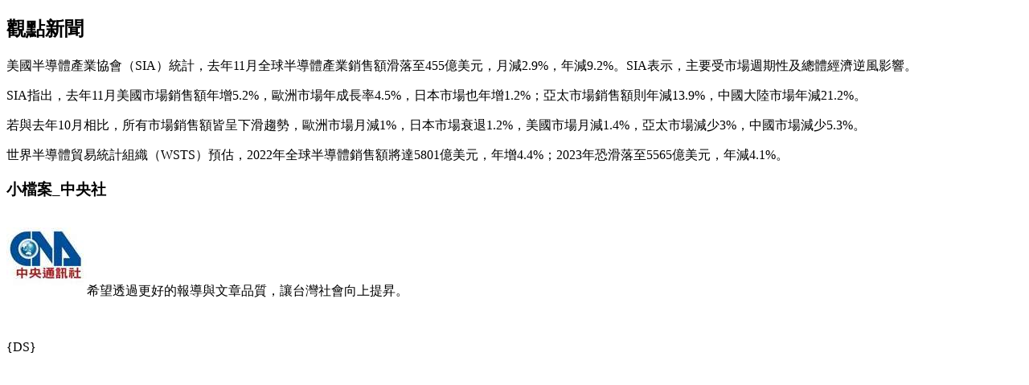

--- FILE ---
content_type: text/html; charset=utf-8
request_url: https://wealth.businessweekly.com.tw/AArticlePrint.aspx?id=ARTL010386561
body_size: 2657
content:

<!DOCTYPE html PUBLIC "-//W3C//DTD XHTML 1.0 Transitional//EN" "http://www.w3.org/TR/xhtml1/DTD/xhtml1-transitional.dtd">
<html xmlns="http://www.w3.org/1999/xhtml">
<head id="Head1"><title>
	單文頁列印
</title><meta name="robots" content="noindex" /><link media="screen" rel="stylesheet" type="text/css" href="http://bwnew.businessweekly.com.tw/css/article.css" /><link media="screen" rel="stylesheet" type="text/css" href="http://bwnew.businessweekly.com.tw/css/lightbox.css" /><link media="screen" rel="stylesheet" type="text/css" href="http://bwnew.businessweekly.com.tw/css/jquery.lightbox.css" /></head>
<body>
    <form method="post" action="./AArticlePrint.aspx?id=ARTL010386561" id="form1">
<div class="aspNetHidden">
<input type="hidden" name="__VIEWSTATE" id="__VIEWSTATE" value="/wEPDwULLTE3OTU3MjIyNDdkZDIc5idOu7MxT1j7JmjsGvUDsIfEAh6+7MOXy9pYZz7l" />
</div>

<div class="aspNetHidden">

	<input type="hidden" name="__VIEWSTATEGENERATOR" id="__VIEWSTATEGENERATOR" value="E47C4D81" />
</div>
    <div class="maincontent">        
        <div class="content clearfix">
            <div class="contbody">
                <div class="headline">
                    <div class="channelname">
                        <h2>
                            觀點新聞</h2>
                    </div>
                </div>
                <div class="articlcontent">
                    <div id="articleBlock" class="article">
                        <p>美國半導體產業協會（SIA）統計，去年11月全球半導體產業銷售額滑落至455億美元，月減2.9%，年減9.2%。SIA表示，主要受市場週期性及總體經濟逆風影響。</p>
<p>SIA指出，去年11月美國市場銷售額年增5.2%，歐洲市場年成長率4.5%，日本市場也年增1.2%；亞太市場銷售額則年減13.9%，中國大陸市場年減21.2%。</p>
<p>若與去年10月相比，所有市場銷售額皆呈下滑趨勢，歐洲市場月減1%，日本市場衰退1.2%，美國市場月減1.4%，亞太市場減少3%，中國市場減少5.3%。</p>
<p>世界半導體貿易統計組織（WSTS）預估，2022年全球半導體銷售額將達5801億美元，年增4.4%；2023年恐滑落至5565億美元，年減4.1%。</p><p><div class="relatedinfo">
<h3><span class="small">小檔案_中央社</span></h3>
<p><img src="//iwealth.bwnet.com.tw/AC_Gallery/2022/12/1f0137f7-0a26-c78d-75f1-5ad4973a8812.jpg" style="width: 100px;">希望透過更好的報導與文章品質，讓台灣社會向上提昇。</p>
</div>
&nbsp;&nbsp;</p><p>{DS}</p>
                    </div>
                </div> 
            </div>            
        </div>
    </div>   
    </form>
</body>
</html>
<script type="text/javascript">
    window.print();
</script>
<!-- Start Alexa Certify Javascript -->
<script type="text/javascript">
    _atrk_opts = { atrk_acct: "FGL5j1a4ZP00EL", domain: "businessweekly.com.tw", dynamic: true };
    (function () { var as = document.createElement('script'); as.type = 'text/javascript'; as.async = true; as.src = "https://d31qbv1cthcecs.cloudfront.net/atrk.js?20171231001"; var s = document.getElementsByTagName('script')[0]; s.parentNode.insertBefore(as, s); })();
</script>
<noscript><img src="https://d5nxst8fruw4z.cloudfront.net/atrk.gif?account=FGL5j1a4ZP00EL" style="display:none" height="1" width="1" alt="" /></noscript>
<!-- End Alexa Certify Javascript -->
<script>
    (function (i, s, o, g, r, a, m) {
        i['GoogleAnalyticsObject'] = r; i[r] = i[r] || function () {
            (i[r].q = i[r].q || []).push(arguments)
        }, i[r].l = 1 * new Date(); a = s.createElement(o),
  m = s.getElementsByTagName(o)[0]; a.async = 1; a.src = g; m.parentNode.insertBefore(a, m)
    })(window, document, 'script', '//www.google-analytics.com/analytics.js', 'ga');

    ga('create', 'UA-904208-119', 'businessweekly.com.tw');
    ga('send', 'pageview');
 
        </script>
        <script type="text/javascript">
            var _gaq = _gaq || [];
            // 全站
            _gaq.push(['t2._setAccount', 'UA-904208-84']);
            _gaq.push(['t2._trackPageview']);
            (function () {
                var ga = document.createElement('script');
                ga.src = ('https:' == document.location.protocol ? 'https://' : 'http://') + 'stats.g.doubleclick.net/dc.js';
                ga.setAttribute('async', 'true');
                document.documentElement.firstChild.appendChild(ga);
            })();
        </script>